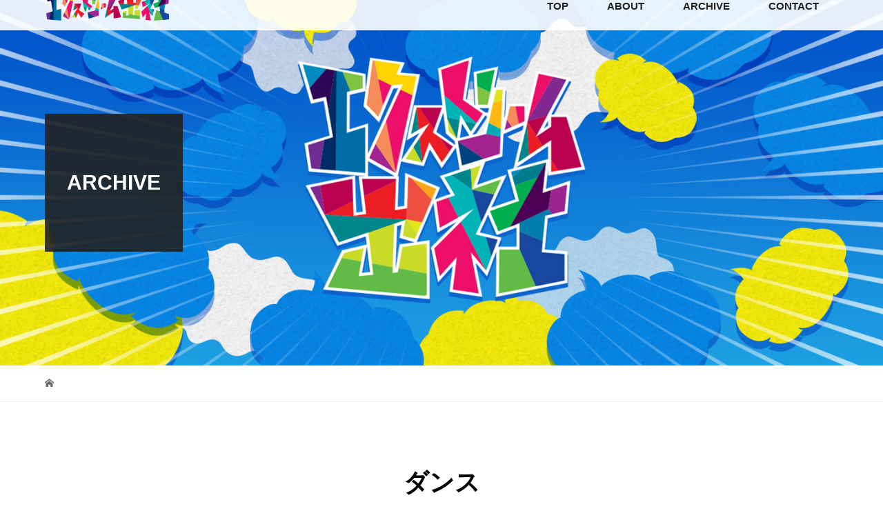

--- FILE ---
content_type: text/html; charset=UTF-8
request_url: https://extreme.sonotega.com/tag/%E3%83%80%E3%83%B3%E3%82%B9/
body_size: 4874
content:
<!DOCTYPE html>
<html lang="ja">
<head>
<meta charset="UTF-8">
<meta name="description" content="">
<meta name="viewport" content="width=device-width">
<title>ダンス &#8211; エクストリーム出社</title>
<link rel='dns-prefetch' href='//s.w.org' />
<link rel="alternate" type="application/rss+xml" title="エクストリーム出社 &raquo; ダンス タグのフィード" href="https://extreme.sonotega.com/tag/%e3%83%80%e3%83%b3%e3%82%b9/feed/" />
<link rel='stylesheet' id='wp-block-library-css'  href='https://extreme.sonotega.com/wp-includes/css/dist/block-library/style.min.css?ver=5.1.19' type='text/css' media='all' />
<link rel='stylesheet' id='contact-form-7-css'  href='https://extreme.sonotega.com/wp-content/plugins/contact-form-7/includes/css/styles.css?ver=5.0.3' type='text/css' media='all' />
<link rel='stylesheet' id='vogue-style-css'  href='https://extreme.sonotega.com/wp-content/themes/vogue_tcd051/style.css?ver=1.1.5' type='text/css' media='all' />
<script type='text/javascript' src='https://extreme.sonotega.com/wp-includes/js/jquery/jquery.js?ver=1.12.4'></script>
<script type='text/javascript' src='https://extreme.sonotega.com/wp-includes/js/jquery/jquery-migrate.min.js?ver=1.4.1'></script>
<link rel='https://api.w.org/' href='https://extreme.sonotega.com/wp-json/' />
<link rel="EditURI" type="application/rsd+xml" title="RSD" href="https://extreme.sonotega.com/xmlrpc.php?rsd" />
<link rel="wlwmanifest" type="application/wlwmanifest+xml" href="https://extreme.sonotega.com/wp-includes/wlwmanifest.xml" /> 
<meta name="generator" content="WordPress 5.1.19" />
<link rel="shortcut icon" href="https://extreme.sonotega.com/wp-content/uploads/2018/08/favicon-32.ico">
<style>
/* primary color */
.p-widget-search__submit:hover, .slick-arrow:hover, .p-tab__content-pager-item.is-active a, .p-tab__content-pager-item a:hover, .p-content04__slider .slick-arrow:hover, .p-hero-header__link:hover, .c-comment__form-submit:hover, .p-page-links a span, .p-pager__item span, .p-pager__item a:hover, .p-global-nav .sub-menu a:hover, .p-button:hover, .c-pw__btn--submit, .p-content02 .slick-arrow:hover { background: #2b7cdb; }
.p-article04__category a:hover, .p-article04__title a:hover, .p-content03__blog-archive-link:hover, .p-content03__news-archive-link:hover, .p-latest-news__archive-link:hover, .p-article01__title a:hover, .p-article01__category a:hover, .widget_nav_menu a:hover, .p-breadcrumb__item a:hover, .p-social-nav__item a:hover, .p-article03__title a:hover, .p-widget-post-list__item-title a:hover { color: #2b7cdb; }
/* secondary color */
.p-widget-search__submit, .p-latest-news__title, .p-tab__nav-item.is-active a, .p-tab__nav-item a:hover, .slick-arrow, .slick-arrow:focus, .p-tab__content-pager-item a, .p-content04__slider .slick-arrow, .p-hero-header__link, .p-hero-header .slick-arrow, .c-comment__form-submit, .p-page-links span, .p-page-links a span:hover, .p-pager__item a, .p-pager__item .dots, .p-widget__title, .p-global-nav .sub-menu a, .p-content02 .slick-arrow { background: #222222; }
.p-tab__content-img-nav { background: rgba(34, 34, 34, 0.7); }
.p-tab__nav-item.is-active a, .p-tab__nav-item a:hover { border-color: #222222 }

/* font type */
body { font-family: "Segoe UI", Verdana, "游ゴシック", YuGothic, "Hiragino Kaku Gothic ProN", Meiryo, sans-serif; }

/* headline font type */
.p-page-header__title, .p-archive-header__title, .p-article01__title, .p-article02__title, .p-entry__title, .p-main-image__title, .c-nav01__item, .p-article03__title, .p-widget-post-list__item-title, .p-content02__item-title, .p-content01__catch, .p-content04__catch, .p-article04__title, .p-content03__blog-catch, .p-content03__news-catch, .p-hero-header__nav-item-title, .p-hero-header__slider-item-title {
font-family: "Segoe UI", Verdana, "游ゴシック", YuGothic, "Hiragino Kaku Gothic ProN", Meiryo, sans-serif;
}

/* sidebar */
.l-contents { background: linear-gradient(to right, #fff 0%, #fff 50%, #f6f6f6 50%, #f6f6f6 100%); }
.l-contents--rev { background: linear-gradient(to left, #fff 0%, #fff 50%, #f6f6f6 50%, #f6f6f6 100%); }
.l-secondary { background: #f6f6f6; }

/* load */
.c-load--type1 { border: 3px solid rgba(43, 124, 219, 0.2); border-top-color: #2b7cdb; }

/* hover effect */
.p-hover-effect--type1:hover img { -webkit-transform: scale(1.2); transform: scale(1.2); }
.p-hover-effect--type2 img { margin-left: 15px; -webkit-transform: scale(1.3) translate3d(-15px, 0, 0); transform: scale(1.3) translate3d(-15px, 0, 0); }
.p-hover-effect--type2:hover img { opacity: 0.5 }
.p-hover-effect--type3 { background: #ffffff; }
.p-hover-effect--type3:hover img { opacity: 0.5; }

/* splash */
@-webkit-keyframes splashImageFadeIn { from { opacity: 0; } to { opacity: ; } }
@keyframes splashImageFadeIn { from { opacity: 0; } to { opacity: ; } }

/* contents builder */
#cb_0 .p-main-image__btn { background: #1a4b83; }
#cb_0 .p-main-image__btn:hover { background: #ffe92b; }
#cb_1 .p-content03__news-list-item a:hover { background: #1a4b831; }
@media only screen and (max-width: 767px) { .p-content03__news-list { background: #222222; } }
#cb_2 .p-content04__btn { background: #1a4b83; }
#cb_2 .p-content04__btn:hover { background: #ffe92b; }

/* entry body */
.p-entry__body a { color: #1a4b83; }

/* plan */
.p-content02__item { width: 33.333333333333%; } 
.p-content02__item a:hover .p-content02__item-img { opacity: 0.5; }

/* header */
.l-header { background: rgba(255, 255, 255, 0.9); }
.l-header__logo a, .p-global-nav > li > a, .c-menu-button { color: #222222; }
.l-header__logo a:hover, .p-global-nav > li > a:hover { color: #2b7cdb; }
.l-header { -webkit-animation: slideDown 1.5s ease-in-out 0.8s forwards; animation: slideDown 1.5s ease-in-out 0.8s forwards;
}
.p-hero-header__link { -webkit-animation: slideUp 1.5s ease-in-out 0.8s forwards; animation: slideUp 1.5s ease-in-out 0.8s forwards; }


/* footer */
.p-request__btn { background: #004353; }
.p-request__btn:hover { background: #666666; }

/* password protected pages */
.c-pw .c-pw__btn--register { background: #2b7cdb; color: #fff; }
.c-pw__btn--register:hover { background: #222222; }

/* responsive */
@media only screen and (max-width: 991px) {
.p-pagetop a { background: #222222 }
}
@media only screen and (max-width: 767px) {
.l-header { background: #ffffff; animation: none; -webkit-animation: none; }
.p-request > a::after { color: #ffffff; }
.p-content02__item { width: 100%; }
.p-tab .slick-arrow:hover, .p-content04 .slick-arrow:hover { background: #222222; }
}

/* custom CSS */
.p-main-image__desc{ text-align: center;}
.p-content04__desc{ text-align: center;}
.c-logo--retina img {width: 30%;}
.l-footer__logo { width: 40%; margin: 0 auto 30px;}
.p-splash__desc{font-weight: bold;}
.p-global-nav {
    font-size: 15px;
    font-weight: bold;
}</style>
		<style type="text/css">.recentcomments a{display:inline !important;padding:0 !important;margin:0 !important;}</style>
		</head>
<body class="archive tag tag-24">
<div id="site_loader_overlay">
	<div id="site_loader_animation" class="c-load--type1">
		 	</div>
</div>
<div id="site_wrap">
<header id="js-header" class="l-header l-header--fixed">
	<div class="l-header__inner">
				<div class="l-header__logo c-logo c-logo--retina">
								<a href="https://extreme.sonotega.com/">
				<img src="https://extreme.sonotega.com/wp-content/uploads/2018/08/logo-y.png" alt="エクストリーム出社">
			</a>
					</div>		<a href="#" id="js-menu-button" class="p-menu-button c-menu-button"></a>
		<nav class="menu-mein-menu-container"><ul id="js-global-nav" class="p-global-nav u-clearfix"><li id="menu-item-394" class="menu-item menu-item-type-custom menu-item-object-custom menu-item-394"><a href="/">TOP<span></span></a></li>
<li id="menu-item-228" class="menu-item menu-item-type-post_type menu-item-object-page menu-item-228"><a href="https://extreme.sonotega.com/about-ex/">ABOUT<span></span></a></li>
<li id="menu-item-396" class="menu-item menu-item-type-post_type menu-item-object-page current_page_parent menu-item-has-children menu-item-396"><a href="https://extreme.sonotega.com/archive/">ARCHIVE<span></span></a>
<ul class="sub-menu">
	<li id="menu-item-170" class="menu-item menu-item-type-taxonomy menu-item-object-category menu-item-170"><a href="https://extreme.sonotega.com/category/archive/event/">EVENT<span></span></a></li>
	<li id="menu-item-241" class="menu-item menu-item-type-taxonomy menu-item-object-category menu-item-241"><a href="https://extreme.sonotega.com/category/archive/report/">REPORT<span></span></a></li>
</ul>
</li>
<li id="menu-item-310" class="menu-item menu-item-type-post_type menu-item-object-page menu-item-310"><a href="https://extreme.sonotega.com/contact/">CONTACT<span></span></a></li>
</ul></nav>	</div>
</header>
<main class="l-main">	
		<header class="p-page-header" style="background-image: url(https://extreme.sonotega.com/wp-content/uploads/2018/08/main_header.jpg);">
		<div class="p-page-header__inner l-inner">
						<h1 class="p-page-header__title" style="background: rgba(34, 34, 34, 0.9); color: #ffffff; font-size: 30px;">ARCHIVE</h1>
					</div>
	</header>
		<div class="p-breadcrumb c-breadcrumb">
		<ul class="p-breadcrumb__inner l-inner" itemscope itemtype="http://schema.org/BreadcrumbList">
			<li class="p-breadcrumb__item c-breadcrumb__item c-breadcrumb__item--home" itemprop="itemListElement" itemscope
      itemtype="http://schema.org/ListItem">
				<a href="https://extreme.sonotega.com/" itemscope itemtype="http://schema.org/Thing"
       itemprop="item"><span itemprop="name">HOME</span></a>
				<meta itemprop="position" content="1" />
			</li>
					</ul>	
	</div>	
	<div class="l-inner">
				<div class="p-archive-header"><h2 class="p-archive-header__title" style="font-size: 36px;">ダンス</h2>			</div>
				<div class="p-blog-list" id="js-infinitescroll">
						<article class="p-blog-list__item p-article01" style="opacity: 0;">
				<a class="p-article01__thumbnail p-hover-effect--type1" href="https://extreme.sonotega.com/archive/event/post-273/">
					<img width="680" height="450" src="https://extreme.sonotega.com/wp-content/uploads/2018/08/img_20141029_006-680x450.jpg" class="attachment-size2 size-size2 wp-post-image" alt="" srcset="https://extreme.sonotega.com/wp-content/uploads/2018/08/img_20141029_006-680x450.jpg 680w, https://extreme.sonotega.com/wp-content/uploads/2018/08/img_20141029_006-440x290.jpg 440w" sizes="(max-width: 680px) 100vw, 680px" />				</a>
				<h3 class="p-article01__title"><a href="https://extreme.sonotega.com/archive/event/post-273/">with 映画「日々ロック」in 早朝フェス「まなこ＆ホリコ...</a></h3>
				<p class="p-article01__excerpt"></p>
								<p class="p-article01__meta"><time class="p-article01__date" datetime="2014-10-29">2014.10.29</time><span class="p-article01__category"><a href="https://extreme.sonotega.com/category/archive/event/" rel="category tag">EVENT</a></span></p>
							</article>
								</div>
			</div>
</main>
<footer class="l-footer l-footer--border" style="background: #ffffff;">
	<div id="js-pagetop" class="p-pagetop"><a href="#"></a></div>
	<section class="p-widget-area" style="background: #ffffff;">
		<div class="p-widget-area__inner l-inner u-clearfix">
			<div class="p-footer-widget widget_text">
			<div class="textwidget"><div style="text-align: center;line-height:">
<h2 class="p-content04__catch" style="font-size: 36px;">CONTACT</h2>
<p><a class="p-main-image__btn p-button " href="https://extreme.sonotega.com/contact/" style="font-size: 24px;">お問い合わせはこちら</a></div>
<div style="padding-top:30px;text-align: center;line-height: 2em;font-size: 80%;}">＊「エクストリーム出社」は、日本エクストリーム出社協会を運営する株式会社タノシナルの登録商標です。<br />（登録番号第5724690号）営利目的でのご利用については上記までご相談ください。<br />
個人かつ非営利目的の場合は、どなたでも自由にご利用いただけます。一緒に朝を盛り上げていきましょう！</div>
</div>
		</div>
		</div>
	</section>
	<div class="l-inner">
		<div class="l-footer__logo c-logo c-logo--retina">
						<a href="https://extreme.sonotega.com/">
				<img src="https://extreme.sonotega.com/wp-content/uploads/2018/08/logo-t.png" alt="エクストリーム出社">
			</a>
					</div>
		<p class="p-address"></p>
		<ul class="p-social-nav">
						<li class="p-social-nav__item p-social-nav__item--facebook">
				<a href="https://www.facebook.com/ExtremeSyussya/"></a>
			</li>
									<li class="p-social-nav__item p-social-nav__item--twitter">
				<a href="https://twitter.com/extreme_syussya"></a>
			</li>
									<li class="p-social-nav__item p-social-nav__item--instagram">
				<a href="https://www.instagram.com/extreme_syussya/"></a>
			</li>
								</ul>
		<p class="p-copyright"><small>Copyright &copy; エクストリーム出社. All rights reserved.</small></p>
	</div>
	</footer>
</div>
<script type='text/javascript'>
/* <![CDATA[ */
var wpcf7 = {"apiSettings":{"root":"https:\/\/extreme.sonotega.com\/wp-json\/contact-form-7\/v1","namespace":"contact-form-7\/v1"},"recaptcha":{"messages":{"empty":"\u3042\u306a\u305f\u304c\u30ed\u30dc\u30c3\u30c8\u3067\u306f\u306a\u3044\u3053\u3068\u3092\u8a3c\u660e\u3057\u3066\u304f\u3060\u3055\u3044\u3002"}}};
/* ]]> */
</script>
<script type='text/javascript' src='https://extreme.sonotega.com/wp-content/plugins/contact-form-7/includes/js/scripts.js?ver=5.0.3'></script>
<script type='text/javascript' src='https://extreme.sonotega.com/wp-content/themes/vogue_tcd051/assets/js/imagesloaded.pkgd.min.js?ver=1.1.5'></script>
<script type='text/javascript' src='https://extreme.sonotega.com/wp-content/themes/vogue_tcd051/assets/js/jquery.infinitescroll.min.js?ver=1.1.5'></script>
<script type='text/javascript'>
/* <![CDATA[ */
var infinitescroll = {"max_num_pages":"1","finished_message":"\u3053\u308c\u4ee5\u4e0a\u8a18\u4e8b\u306f\u3054\u3056\u3044\u307e\u305b\u3093","image_path":"https:\/\/extreme.sonotega.com\/wp-content\/themes\/vogue_tcd051\/assets\/images\/ajax-loader.gif"};
var load = {"loadTime":"3000"};
/* ]]> */
</script>
<script type='text/javascript' src='https://extreme.sonotega.com/wp-content/themes/vogue_tcd051/assets/js/load.min.js?ver=1.1.5'></script>
<script type='text/javascript'>
/* <![CDATA[ */
var plan = {"listNum":"3"};
/* ]]> */
</script>
<script type='text/javascript' src='https://extreme.sonotega.com/wp-content/themes/vogue_tcd051/assets/js/functions.min.js?ver=1.1.5'></script>
<script type='text/javascript' src='https://extreme.sonotega.com/wp-includes/js/wp-embed.min.js?ver=5.1.19'></script>
</body>
</html>
